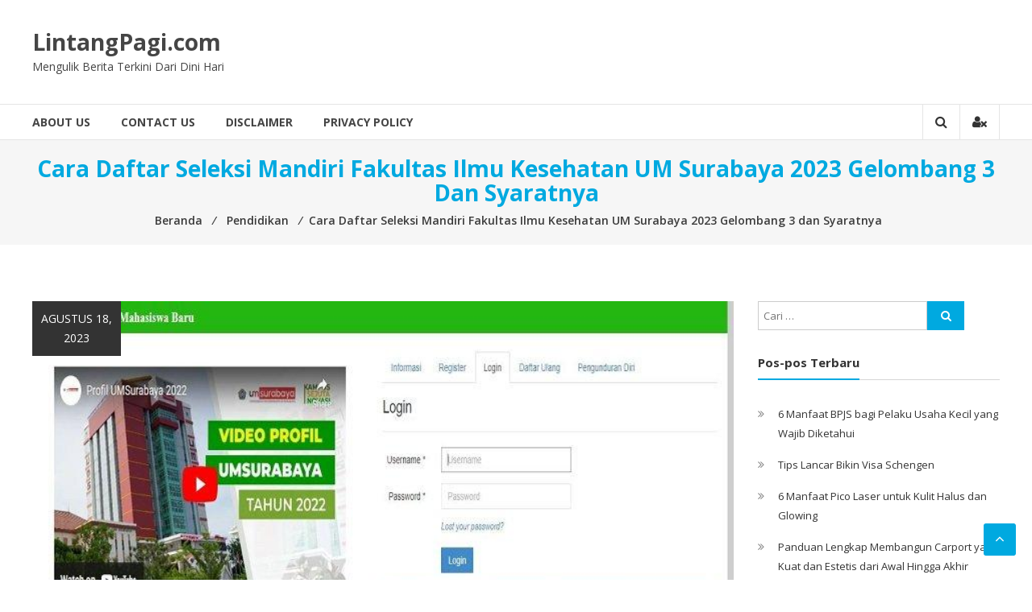

--- FILE ---
content_type: text/html; charset=UTF-8
request_url: https://lintangpagi.com/cara-daftar-seleksi-mandiri-fakultas-ilmu-kesehatan-um-surabaya-2023-gelombang-3-dan-syaratnya/
body_size: 11067
content:
<!DOCTYPE html>
<html dir="ltr" lang="id" prefix="og: https://ogp.me/ns#">
<head>
	<meta charset="UTF-8">
	<meta http-equiv="X-UA-Compatible" content="IE=edge,chrome=1">
	<meta name="viewport" content="width=device-width, initial-scale=1">
	<link rel="profile" href="https://gmpg.org/xfn/11">

	<title>Cara Daftar Seleksi Mandiri Fakultas Ilmu Kesehatan UM Surabaya 2023 Gelombang 3 dan Syaratnya - LintangPagi.com</title>

		<!-- All in One SEO 4.7.3.1 - aioseo.com -->
		<meta name="description" content="Berikut syarat dan cara daftar seleksi mandiri Fakultas Ilmu Kesehatan Universitas Muhammadiyah Surabaya (UM Surabaya) 2023 Gelombang 3. Diketahui, pendaftaran seleksi mandiri Fakultas Ilmu Kesehatan (FIK) UM Surabaya 2023 Gelombang 3 telah dibuka mulai 1 Juli 2023 31 Agustus 2023. Adapun pendaftaran seleksi mandiri Fakultas Ilmu Kesehatan (FIK) UM Surabaya 2023 Gelombang 3 dapat dilakukan" />
		<meta name="robots" content="max-image-preview:large" />
		<link rel="canonical" href="https://lintangpagi.com/cara-daftar-seleksi-mandiri-fakultas-ilmu-kesehatan-um-surabaya-2023-gelombang-3-dan-syaratnya/" />
		<meta name="generator" content="All in One SEO (AIOSEO) 4.7.3.1" />
		<meta property="og:locale" content="id_ID" />
		<meta property="og:site_name" content="LintangPagi.com - Mengulik Berita Terkini Dari Dini Hari" />
		<meta property="og:type" content="article" />
		<meta property="og:title" content="Cara Daftar Seleksi Mandiri Fakultas Ilmu Kesehatan UM Surabaya 2023 Gelombang 3 dan Syaratnya - LintangPagi.com" />
		<meta property="og:description" content="Berikut syarat dan cara daftar seleksi mandiri Fakultas Ilmu Kesehatan Universitas Muhammadiyah Surabaya (UM Surabaya) 2023 Gelombang 3. Diketahui, pendaftaran seleksi mandiri Fakultas Ilmu Kesehatan (FIK) UM Surabaya 2023 Gelombang 3 telah dibuka mulai 1 Juli 2023 31 Agustus 2023. Adapun pendaftaran seleksi mandiri Fakultas Ilmu Kesehatan (FIK) UM Surabaya 2023 Gelombang 3 dapat dilakukan" />
		<meta property="og:url" content="https://lintangpagi.com/cara-daftar-seleksi-mandiri-fakultas-ilmu-kesehatan-um-surabaya-2023-gelombang-3-dan-syaratnya/" />
		<meta property="article:published_time" content="2023-08-18T09:28:43+00:00" />
		<meta property="article:modified_time" content="2023-08-18T09:28:43+00:00" />
		<meta name="twitter:card" content="summary_large_image" />
		<meta name="twitter:title" content="Cara Daftar Seleksi Mandiri Fakultas Ilmu Kesehatan UM Surabaya 2023 Gelombang 3 dan Syaratnya - LintangPagi.com" />
		<meta name="twitter:description" content="Berikut syarat dan cara daftar seleksi mandiri Fakultas Ilmu Kesehatan Universitas Muhammadiyah Surabaya (UM Surabaya) 2023 Gelombang 3. Diketahui, pendaftaran seleksi mandiri Fakultas Ilmu Kesehatan (FIK) UM Surabaya 2023 Gelombang 3 telah dibuka mulai 1 Juli 2023 31 Agustus 2023. Adapun pendaftaran seleksi mandiri Fakultas Ilmu Kesehatan (FIK) UM Surabaya 2023 Gelombang 3 dapat dilakukan" />
		<script type="application/ld+json" class="aioseo-schema">
			{"@context":"https:\/\/schema.org","@graph":[{"@type":"BlogPosting","@id":"https:\/\/lintangpagi.com\/cara-daftar-seleksi-mandiri-fakultas-ilmu-kesehatan-um-surabaya-2023-gelombang-3-dan-syaratnya\/#blogposting","name":"Cara Daftar Seleksi Mandiri Fakultas Ilmu Kesehatan UM Surabaya 2023 Gelombang 3 dan Syaratnya - LintangPagi.com","headline":"Cara Daftar Seleksi Mandiri Fakultas Ilmu Kesehatan UM Surabaya 2023 Gelombang 3 dan Syaratnya","author":{"@id":"https:\/\/lintangpagi.com\/author\/admin\/#author"},"publisher":{"@id":"https:\/\/lintangpagi.com\/#organization"},"image":{"@type":"ImageObject","url":"https:\/\/lintangpagi.com\/wp-content\/uploads\/2024\/01\/cara-daftar-seleksi-mandiri-fakultas-ilmu-kesehatan-um-surabaya-2023-gelombang-3-dan-syaratnya.jpg","width":700,"height":393},"datePublished":"2023-08-18T09:28:43+00:00","dateModified":"2023-08-18T09:28:43+00:00","inLanguage":"id-ID","mainEntityOfPage":{"@id":"https:\/\/lintangpagi.com\/cara-daftar-seleksi-mandiri-fakultas-ilmu-kesehatan-um-surabaya-2023-gelombang-3-dan-syaratnya\/#webpage"},"isPartOf":{"@id":"https:\/\/lintangpagi.com\/cara-daftar-seleksi-mandiri-fakultas-ilmu-kesehatan-um-surabaya-2023-gelombang-3-dan-syaratnya\/#webpage"},"articleSection":"Pendidikan, ilmu kesehatan lingkungan, laboratorium, pendidikan, penerimaan mahasiswa baru, seleksi mandiri, universitas muhammadiyah surabaya (ums)"},{"@type":"BreadcrumbList","@id":"https:\/\/lintangpagi.com\/cara-daftar-seleksi-mandiri-fakultas-ilmu-kesehatan-um-surabaya-2023-gelombang-3-dan-syaratnya\/#breadcrumblist","itemListElement":[{"@type":"ListItem","@id":"https:\/\/lintangpagi.com\/#listItem","position":1,"name":"Beranda","item":"https:\/\/lintangpagi.com\/","nextItem":"https:\/\/lintangpagi.com\/cara-daftar-seleksi-mandiri-fakultas-ilmu-kesehatan-um-surabaya-2023-gelombang-3-dan-syaratnya\/#listItem"},{"@type":"ListItem","@id":"https:\/\/lintangpagi.com\/cara-daftar-seleksi-mandiri-fakultas-ilmu-kesehatan-um-surabaya-2023-gelombang-3-dan-syaratnya\/#listItem","position":2,"name":"Cara Daftar Seleksi Mandiri Fakultas Ilmu Kesehatan UM Surabaya 2023 Gelombang 3 dan Syaratnya","previousItem":"https:\/\/lintangpagi.com\/#listItem"}]},{"@type":"Organization","@id":"https:\/\/lintangpagi.com\/#organization","name":"LintangPagi.com","description":"Mengulik Berita Terkini Dari Dini Hari","url":"https:\/\/lintangpagi.com\/"},{"@type":"Person","@id":"https:\/\/lintangpagi.com\/author\/admin\/#author","url":"https:\/\/lintangpagi.com\/author\/admin\/","name":"admin","image":{"@type":"ImageObject","@id":"https:\/\/lintangpagi.com\/cara-daftar-seleksi-mandiri-fakultas-ilmu-kesehatan-um-surabaya-2023-gelombang-3-dan-syaratnya\/#authorImage","url":"https:\/\/secure.gravatar.com\/avatar\/1dc5edcea059f8c9569cc3e8de96b2797af2782d09d460a656621910f67ff727?s=96&d=mm&r=g","width":96,"height":96,"caption":"admin"}},{"@type":"WebPage","@id":"https:\/\/lintangpagi.com\/cara-daftar-seleksi-mandiri-fakultas-ilmu-kesehatan-um-surabaya-2023-gelombang-3-dan-syaratnya\/#webpage","url":"https:\/\/lintangpagi.com\/cara-daftar-seleksi-mandiri-fakultas-ilmu-kesehatan-um-surabaya-2023-gelombang-3-dan-syaratnya\/","name":"Cara Daftar Seleksi Mandiri Fakultas Ilmu Kesehatan UM Surabaya 2023 Gelombang 3 dan Syaratnya - LintangPagi.com","description":"Berikut syarat dan cara daftar seleksi mandiri Fakultas Ilmu Kesehatan Universitas Muhammadiyah Surabaya (UM Surabaya) 2023 Gelombang 3. Diketahui, pendaftaran seleksi mandiri Fakultas Ilmu Kesehatan (FIK) UM Surabaya 2023 Gelombang 3 telah dibuka mulai 1 Juli 2023 31 Agustus 2023. Adapun pendaftaran seleksi mandiri Fakultas Ilmu Kesehatan (FIK) UM Surabaya 2023 Gelombang 3 dapat dilakukan","inLanguage":"id-ID","isPartOf":{"@id":"https:\/\/lintangpagi.com\/#website"},"breadcrumb":{"@id":"https:\/\/lintangpagi.com\/cara-daftar-seleksi-mandiri-fakultas-ilmu-kesehatan-um-surabaya-2023-gelombang-3-dan-syaratnya\/#breadcrumblist"},"author":{"@id":"https:\/\/lintangpagi.com\/author\/admin\/#author"},"creator":{"@id":"https:\/\/lintangpagi.com\/author\/admin\/#author"},"image":{"@type":"ImageObject","url":"https:\/\/lintangpagi.com\/wp-content\/uploads\/2024\/01\/cara-daftar-seleksi-mandiri-fakultas-ilmu-kesehatan-um-surabaya-2023-gelombang-3-dan-syaratnya.jpg","@id":"https:\/\/lintangpagi.com\/cara-daftar-seleksi-mandiri-fakultas-ilmu-kesehatan-um-surabaya-2023-gelombang-3-dan-syaratnya\/#mainImage","width":700,"height":393},"primaryImageOfPage":{"@id":"https:\/\/lintangpagi.com\/cara-daftar-seleksi-mandiri-fakultas-ilmu-kesehatan-um-surabaya-2023-gelombang-3-dan-syaratnya\/#mainImage"},"datePublished":"2023-08-18T09:28:43+00:00","dateModified":"2023-08-18T09:28:43+00:00"},{"@type":"WebSite","@id":"https:\/\/lintangpagi.com\/#website","url":"https:\/\/lintangpagi.com\/","name":"LintangPagi.com","description":"Mengulik Berita Terkini Dari Dini Hari","inLanguage":"id-ID","publisher":{"@id":"https:\/\/lintangpagi.com\/#organization"}}]}
		</script>
		<!-- All in One SEO -->

<link rel='dns-prefetch' href='//fonts.googleapis.com' />
<link rel="alternate" type="application/rss+xml" title="LintangPagi.com &raquo; Feed" href="https://lintangpagi.com/feed/" />
<link rel="alternate" type="application/rss+xml" title="LintangPagi.com &raquo; Umpan Komentar" href="https://lintangpagi.com/comments/feed/" />
<link rel="alternate" type="application/rss+xml" title="LintangPagi.com &raquo; Cara Daftar Seleksi Mandiri Fakultas Ilmu Kesehatan UM Surabaya 2023 Gelombang 3 dan Syaratnya Umpan Komentar" href="https://lintangpagi.com/cara-daftar-seleksi-mandiri-fakultas-ilmu-kesehatan-um-surabaya-2023-gelombang-3-dan-syaratnya/feed/" />
<link rel="alternate" title="oEmbed (JSON)" type="application/json+oembed" href="https://lintangpagi.com/wp-json/oembed/1.0/embed?url=https%3A%2F%2Flintangpagi.com%2Fcara-daftar-seleksi-mandiri-fakultas-ilmu-kesehatan-um-surabaya-2023-gelombang-3-dan-syaratnya%2F" />
<link rel="alternate" title="oEmbed (XML)" type="text/xml+oembed" href="https://lintangpagi.com/wp-json/oembed/1.0/embed?url=https%3A%2F%2Flintangpagi.com%2Fcara-daftar-seleksi-mandiri-fakultas-ilmu-kesehatan-um-surabaya-2023-gelombang-3-dan-syaratnya%2F&#038;format=xml" />
<style id='wp-img-auto-sizes-contain-inline-css' type='text/css'>
img:is([sizes=auto i],[sizes^="auto," i]){contain-intrinsic-size:3000px 1500px}
/*# sourceURL=wp-img-auto-sizes-contain-inline-css */
</style>
<style id='wp-emoji-styles-inline-css' type='text/css'>

	img.wp-smiley, img.emoji {
		display: inline !important;
		border: none !important;
		box-shadow: none !important;
		height: 1em !important;
		width: 1em !important;
		margin: 0 0.07em !important;
		vertical-align: -0.1em !important;
		background: none !important;
		padding: 0 !important;
	}
/*# sourceURL=wp-emoji-styles-inline-css */
</style>
<style id='wp-block-library-inline-css' type='text/css'>
:root{--wp-block-synced-color:#7a00df;--wp-block-synced-color--rgb:122,0,223;--wp-bound-block-color:var(--wp-block-synced-color);--wp-editor-canvas-background:#ddd;--wp-admin-theme-color:#007cba;--wp-admin-theme-color--rgb:0,124,186;--wp-admin-theme-color-darker-10:#006ba1;--wp-admin-theme-color-darker-10--rgb:0,107,160.5;--wp-admin-theme-color-darker-20:#005a87;--wp-admin-theme-color-darker-20--rgb:0,90,135;--wp-admin-border-width-focus:2px}@media (min-resolution:192dpi){:root{--wp-admin-border-width-focus:1.5px}}.wp-element-button{cursor:pointer}:root .has-very-light-gray-background-color{background-color:#eee}:root .has-very-dark-gray-background-color{background-color:#313131}:root .has-very-light-gray-color{color:#eee}:root .has-very-dark-gray-color{color:#313131}:root .has-vivid-green-cyan-to-vivid-cyan-blue-gradient-background{background:linear-gradient(135deg,#00d084,#0693e3)}:root .has-purple-crush-gradient-background{background:linear-gradient(135deg,#34e2e4,#4721fb 50%,#ab1dfe)}:root .has-hazy-dawn-gradient-background{background:linear-gradient(135deg,#faaca8,#dad0ec)}:root .has-subdued-olive-gradient-background{background:linear-gradient(135deg,#fafae1,#67a671)}:root .has-atomic-cream-gradient-background{background:linear-gradient(135deg,#fdd79a,#004a59)}:root .has-nightshade-gradient-background{background:linear-gradient(135deg,#330968,#31cdcf)}:root .has-midnight-gradient-background{background:linear-gradient(135deg,#020381,#2874fc)}:root{--wp--preset--font-size--normal:16px;--wp--preset--font-size--huge:42px}.has-regular-font-size{font-size:1em}.has-larger-font-size{font-size:2.625em}.has-normal-font-size{font-size:var(--wp--preset--font-size--normal)}.has-huge-font-size{font-size:var(--wp--preset--font-size--huge)}.has-text-align-center{text-align:center}.has-text-align-left{text-align:left}.has-text-align-right{text-align:right}.has-fit-text{white-space:nowrap!important}#end-resizable-editor-section{display:none}.aligncenter{clear:both}.items-justified-left{justify-content:flex-start}.items-justified-center{justify-content:center}.items-justified-right{justify-content:flex-end}.items-justified-space-between{justify-content:space-between}.screen-reader-text{border:0;clip-path:inset(50%);height:1px;margin:-1px;overflow:hidden;padding:0;position:absolute;width:1px;word-wrap:normal!important}.screen-reader-text:focus{background-color:#ddd;clip-path:none;color:#444;display:block;font-size:1em;height:auto;left:5px;line-height:normal;padding:15px 23px 14px;text-decoration:none;top:5px;width:auto;z-index:100000}html :where(.has-border-color){border-style:solid}html :where([style*=border-top-color]){border-top-style:solid}html :where([style*=border-right-color]){border-right-style:solid}html :where([style*=border-bottom-color]){border-bottom-style:solid}html :where([style*=border-left-color]){border-left-style:solid}html :where([style*=border-width]){border-style:solid}html :where([style*=border-top-width]){border-top-style:solid}html :where([style*=border-right-width]){border-right-style:solid}html :where([style*=border-bottom-width]){border-bottom-style:solid}html :where([style*=border-left-width]){border-left-style:solid}html :where(img[class*=wp-image-]){height:auto;max-width:100%}:where(figure){margin:0 0 1em}html :where(.is-position-sticky){--wp-admin--admin-bar--position-offset:var(--wp-admin--admin-bar--height,0px)}@media screen and (max-width:600px){html :where(.is-position-sticky){--wp-admin--admin-bar--position-offset:0px}}

/*# sourceURL=wp-block-library-inline-css */
</style><style id='global-styles-inline-css' type='text/css'>
:root{--wp--preset--aspect-ratio--square: 1;--wp--preset--aspect-ratio--4-3: 4/3;--wp--preset--aspect-ratio--3-4: 3/4;--wp--preset--aspect-ratio--3-2: 3/2;--wp--preset--aspect-ratio--2-3: 2/3;--wp--preset--aspect-ratio--16-9: 16/9;--wp--preset--aspect-ratio--9-16: 9/16;--wp--preset--color--black: #000000;--wp--preset--color--cyan-bluish-gray: #abb8c3;--wp--preset--color--white: #ffffff;--wp--preset--color--pale-pink: #f78da7;--wp--preset--color--vivid-red: #cf2e2e;--wp--preset--color--luminous-vivid-orange: #ff6900;--wp--preset--color--luminous-vivid-amber: #fcb900;--wp--preset--color--light-green-cyan: #7bdcb5;--wp--preset--color--vivid-green-cyan: #00d084;--wp--preset--color--pale-cyan-blue: #8ed1fc;--wp--preset--color--vivid-cyan-blue: #0693e3;--wp--preset--color--vivid-purple: #9b51e0;--wp--preset--gradient--vivid-cyan-blue-to-vivid-purple: linear-gradient(135deg,rgb(6,147,227) 0%,rgb(155,81,224) 100%);--wp--preset--gradient--light-green-cyan-to-vivid-green-cyan: linear-gradient(135deg,rgb(122,220,180) 0%,rgb(0,208,130) 100%);--wp--preset--gradient--luminous-vivid-amber-to-luminous-vivid-orange: linear-gradient(135deg,rgb(252,185,0) 0%,rgb(255,105,0) 100%);--wp--preset--gradient--luminous-vivid-orange-to-vivid-red: linear-gradient(135deg,rgb(255,105,0) 0%,rgb(207,46,46) 100%);--wp--preset--gradient--very-light-gray-to-cyan-bluish-gray: linear-gradient(135deg,rgb(238,238,238) 0%,rgb(169,184,195) 100%);--wp--preset--gradient--cool-to-warm-spectrum: linear-gradient(135deg,rgb(74,234,220) 0%,rgb(151,120,209) 20%,rgb(207,42,186) 40%,rgb(238,44,130) 60%,rgb(251,105,98) 80%,rgb(254,248,76) 100%);--wp--preset--gradient--blush-light-purple: linear-gradient(135deg,rgb(255,206,236) 0%,rgb(152,150,240) 100%);--wp--preset--gradient--blush-bordeaux: linear-gradient(135deg,rgb(254,205,165) 0%,rgb(254,45,45) 50%,rgb(107,0,62) 100%);--wp--preset--gradient--luminous-dusk: linear-gradient(135deg,rgb(255,203,112) 0%,rgb(199,81,192) 50%,rgb(65,88,208) 100%);--wp--preset--gradient--pale-ocean: linear-gradient(135deg,rgb(255,245,203) 0%,rgb(182,227,212) 50%,rgb(51,167,181) 100%);--wp--preset--gradient--electric-grass: linear-gradient(135deg,rgb(202,248,128) 0%,rgb(113,206,126) 100%);--wp--preset--gradient--midnight: linear-gradient(135deg,rgb(2,3,129) 0%,rgb(40,116,252) 100%);--wp--preset--font-size--small: 13px;--wp--preset--font-size--medium: 20px;--wp--preset--font-size--large: 36px;--wp--preset--font-size--x-large: 42px;--wp--preset--spacing--20: 0.44rem;--wp--preset--spacing--30: 0.67rem;--wp--preset--spacing--40: 1rem;--wp--preset--spacing--50: 1.5rem;--wp--preset--spacing--60: 2.25rem;--wp--preset--spacing--70: 3.38rem;--wp--preset--spacing--80: 5.06rem;--wp--preset--shadow--natural: 6px 6px 9px rgba(0, 0, 0, 0.2);--wp--preset--shadow--deep: 12px 12px 50px rgba(0, 0, 0, 0.4);--wp--preset--shadow--sharp: 6px 6px 0px rgba(0, 0, 0, 0.2);--wp--preset--shadow--outlined: 6px 6px 0px -3px rgb(255, 255, 255), 6px 6px rgb(0, 0, 0);--wp--preset--shadow--crisp: 6px 6px 0px rgb(0, 0, 0);}:where(.is-layout-flex){gap: 0.5em;}:where(.is-layout-grid){gap: 0.5em;}body .is-layout-flex{display: flex;}.is-layout-flex{flex-wrap: wrap;align-items: center;}.is-layout-flex > :is(*, div){margin: 0;}body .is-layout-grid{display: grid;}.is-layout-grid > :is(*, div){margin: 0;}:where(.wp-block-columns.is-layout-flex){gap: 2em;}:where(.wp-block-columns.is-layout-grid){gap: 2em;}:where(.wp-block-post-template.is-layout-flex){gap: 1.25em;}:where(.wp-block-post-template.is-layout-grid){gap: 1.25em;}.has-black-color{color: var(--wp--preset--color--black) !important;}.has-cyan-bluish-gray-color{color: var(--wp--preset--color--cyan-bluish-gray) !important;}.has-white-color{color: var(--wp--preset--color--white) !important;}.has-pale-pink-color{color: var(--wp--preset--color--pale-pink) !important;}.has-vivid-red-color{color: var(--wp--preset--color--vivid-red) !important;}.has-luminous-vivid-orange-color{color: var(--wp--preset--color--luminous-vivid-orange) !important;}.has-luminous-vivid-amber-color{color: var(--wp--preset--color--luminous-vivid-amber) !important;}.has-light-green-cyan-color{color: var(--wp--preset--color--light-green-cyan) !important;}.has-vivid-green-cyan-color{color: var(--wp--preset--color--vivid-green-cyan) !important;}.has-pale-cyan-blue-color{color: var(--wp--preset--color--pale-cyan-blue) !important;}.has-vivid-cyan-blue-color{color: var(--wp--preset--color--vivid-cyan-blue) !important;}.has-vivid-purple-color{color: var(--wp--preset--color--vivid-purple) !important;}.has-black-background-color{background-color: var(--wp--preset--color--black) !important;}.has-cyan-bluish-gray-background-color{background-color: var(--wp--preset--color--cyan-bluish-gray) !important;}.has-white-background-color{background-color: var(--wp--preset--color--white) !important;}.has-pale-pink-background-color{background-color: var(--wp--preset--color--pale-pink) !important;}.has-vivid-red-background-color{background-color: var(--wp--preset--color--vivid-red) !important;}.has-luminous-vivid-orange-background-color{background-color: var(--wp--preset--color--luminous-vivid-orange) !important;}.has-luminous-vivid-amber-background-color{background-color: var(--wp--preset--color--luminous-vivid-amber) !important;}.has-light-green-cyan-background-color{background-color: var(--wp--preset--color--light-green-cyan) !important;}.has-vivid-green-cyan-background-color{background-color: var(--wp--preset--color--vivid-green-cyan) !important;}.has-pale-cyan-blue-background-color{background-color: var(--wp--preset--color--pale-cyan-blue) !important;}.has-vivid-cyan-blue-background-color{background-color: var(--wp--preset--color--vivid-cyan-blue) !important;}.has-vivid-purple-background-color{background-color: var(--wp--preset--color--vivid-purple) !important;}.has-black-border-color{border-color: var(--wp--preset--color--black) !important;}.has-cyan-bluish-gray-border-color{border-color: var(--wp--preset--color--cyan-bluish-gray) !important;}.has-white-border-color{border-color: var(--wp--preset--color--white) !important;}.has-pale-pink-border-color{border-color: var(--wp--preset--color--pale-pink) !important;}.has-vivid-red-border-color{border-color: var(--wp--preset--color--vivid-red) !important;}.has-luminous-vivid-orange-border-color{border-color: var(--wp--preset--color--luminous-vivid-orange) !important;}.has-luminous-vivid-amber-border-color{border-color: var(--wp--preset--color--luminous-vivid-amber) !important;}.has-light-green-cyan-border-color{border-color: var(--wp--preset--color--light-green-cyan) !important;}.has-vivid-green-cyan-border-color{border-color: var(--wp--preset--color--vivid-green-cyan) !important;}.has-pale-cyan-blue-border-color{border-color: var(--wp--preset--color--pale-cyan-blue) !important;}.has-vivid-cyan-blue-border-color{border-color: var(--wp--preset--color--vivid-cyan-blue) !important;}.has-vivid-purple-border-color{border-color: var(--wp--preset--color--vivid-purple) !important;}.has-vivid-cyan-blue-to-vivid-purple-gradient-background{background: var(--wp--preset--gradient--vivid-cyan-blue-to-vivid-purple) !important;}.has-light-green-cyan-to-vivid-green-cyan-gradient-background{background: var(--wp--preset--gradient--light-green-cyan-to-vivid-green-cyan) !important;}.has-luminous-vivid-amber-to-luminous-vivid-orange-gradient-background{background: var(--wp--preset--gradient--luminous-vivid-amber-to-luminous-vivid-orange) !important;}.has-luminous-vivid-orange-to-vivid-red-gradient-background{background: var(--wp--preset--gradient--luminous-vivid-orange-to-vivid-red) !important;}.has-very-light-gray-to-cyan-bluish-gray-gradient-background{background: var(--wp--preset--gradient--very-light-gray-to-cyan-bluish-gray) !important;}.has-cool-to-warm-spectrum-gradient-background{background: var(--wp--preset--gradient--cool-to-warm-spectrum) !important;}.has-blush-light-purple-gradient-background{background: var(--wp--preset--gradient--blush-light-purple) !important;}.has-blush-bordeaux-gradient-background{background: var(--wp--preset--gradient--blush-bordeaux) !important;}.has-luminous-dusk-gradient-background{background: var(--wp--preset--gradient--luminous-dusk) !important;}.has-pale-ocean-gradient-background{background: var(--wp--preset--gradient--pale-ocean) !important;}.has-electric-grass-gradient-background{background: var(--wp--preset--gradient--electric-grass) !important;}.has-midnight-gradient-background{background: var(--wp--preset--gradient--midnight) !important;}.has-small-font-size{font-size: var(--wp--preset--font-size--small) !important;}.has-medium-font-size{font-size: var(--wp--preset--font-size--medium) !important;}.has-large-font-size{font-size: var(--wp--preset--font-size--large) !important;}.has-x-large-font-size{font-size: var(--wp--preset--font-size--x-large) !important;}
/*# sourceURL=global-styles-inline-css */
</style>

<style id='classic-theme-styles-inline-css' type='text/css'>
/*! This file is auto-generated */
.wp-block-button__link{color:#fff;background-color:#32373c;border-radius:9999px;box-shadow:none;text-decoration:none;padding:calc(.667em + 2px) calc(1.333em + 2px);font-size:1.125em}.wp-block-file__button{background:#32373c;color:#fff;text-decoration:none}
/*# sourceURL=/wp-includes/css/classic-themes.min.css */
</style>
<link rel='stylesheet' id='font-awesome-css' href='https://lintangpagi.com/wp-content/themes/estore/font-awesome/css/font-awesome.min.css?ver=4.7.0' type='text/css' media='all' />
<link rel='stylesheet' id='estore-googlefonts-css' href='//fonts.googleapis.com/css?family=Open+Sans%3A400%2C600%2C700%2C300&#038;display=swap&#038;ver=6.9' type='text/css' media='all' />
<link rel='stylesheet' id='estore-style-css' href='https://lintangpagi.com/wp-content/themes/estore/style.css?ver=6.9' type='text/css' media='all' />
<link rel='stylesheet' id='estore-reponsive-css' href='https://lintangpagi.com/wp-content/themes/estore/css/responsive.css?ver=1.0.0' type='text/css' media='all' />
<script type="text/javascript" src="https://lintangpagi.com/wp-includes/js/jquery/jquery.min.js?ver=3.7.1" id="jquery-core-js"></script>
<script type="text/javascript" src="https://lintangpagi.com/wp-includes/js/jquery/jquery-migrate.min.js?ver=3.4.1" id="jquery-migrate-js"></script>
<link rel="https://api.w.org/" href="https://lintangpagi.com/wp-json/" /><link rel="alternate" title="JSON" type="application/json" href="https://lintangpagi.com/wp-json/wp/v2/posts/153" /><link rel="EditURI" type="application/rsd+xml" title="RSD" href="https://lintangpagi.com/xmlrpc.php?rsd" />
<meta name="generator" content="WordPress 6.9" />
<link rel='shortlink' href='https://lintangpagi.com/?p=153' />
<link rel="pingback" href="https://lintangpagi.com/xmlrpc.php"></head>

<body class="wp-singular post-template-default single single-post postid-153 single-format-standard wp-embed-responsive wp-theme-estore">


<div id="page" class="hfeed site">
	<a class="skip-link screen-reader-text" href="#content">Lompat ke konten</a>

	
	
	<header id="masthead" class="site-header" role="banner">
		
		<div class="middle-header-wrapper clearfix">
			<div class="tg-container">
				<div class="logo-wrapper clearfix">
					
					<div class="site-title-wrapper with-logo-text">
													<h3 id="site-title">
								<a href="https://lintangpagi.com/"
								   title="LintangPagi.com"
								   rel="home">LintangPagi.com</a>
							</h3>
													<p id="site-description">Mengulik Berita Terkini Dari Dini Hari</p>
											</div>
				</div><!-- logo-end-->

				<div class="wishlist-cart-wrapper clearfix">
									</div>

				
			</div>
		</div> <!-- middle-header-wrapper end -->

		<div class="bottom-header-wrapper clearfix">
			<div class="tg-container">

				
				<div class="search-user-wrapper clearfix">
						<div class="search-wrapper search-user-block">
		<div class="search-icon">
			<i class="fa fa-search"> </i>
		</div>
		<div class="header-search-box">
			<form role="search" method="get" class="searchform" action="https://lintangpagi.com/">
	<input type="search" class="search-field" placeholder="Cari &hellip;" value="" name="s">
	<button type="submit" class="searchsubmit" name="submit" value="Cari"><i class="fa fa-search"></i></button>
</form>
		</div>
	</div>
						<div class="user-wrapper search-user-block">
													<a href="https://lintangpagi.com/cara-daftar-seleksi-mandiri-fakultas-ilmu-kesehatan-um-surabaya-2023-gelombang-3-dan-syaratnya/"
							   title="" class="user-icon"><i
										class="fa fa-user-times"></i></a>
											</div>
				</div> <!-- search-user-wrapper -->
				<nav id="site-navigation" class="main-navigation" role="navigation">
					<div class="toggle-wrap"><span class="toggle"><i class="fa fa-reorder"> </i></span></div>
					<div id="primary-menu" class="menu"><ul>
<li class="page_item page-item-9"><a href="https://lintangpagi.com/about-us/">About Us</a></li>
<li class="page_item page-item-10"><a href="https://lintangpagi.com/contact-us/">Contact Us</a></li>
<li class="page_item page-item-11"><a href="https://lintangpagi.com/disclaimer/">Disclaimer</a></li>
<li class="page_item page-item-12"><a href="https://lintangpagi.com/privacy-policy-2/">Privacy Policy</a></li>
</ul></div>
				</nav><!-- #site-navigation -->

			</div>
		</div> <!-- bottom-header.wrapper end -->
	</header>

	
			<div id="content" class="site-content"><!-- #content.site-content -->
		<div class="page-header clearfix">
			<div class="tg-container">
				<h1 class="entry-title">Cara Daftar Seleksi Mandiri Fakultas Ilmu Kesehatan UM Surabaya 2023 Gelombang 3 dan Syaratnya</h1>				<h3 class="entry-sub-title"><div class="breadcrumbs" itemscope itemtype="http://schema.org/BreadcrumbList"><span itemprop="itemListElement" itemscope itemtype="http://schema.org/ListItem"><a class="breadcrumbs-link" href="https://lintangpagi.com/" itemprop="item"><span itemprop="name">Beranda</span></a><meta itemprop="position" content="1" /></span>&nbsp;&frasl;&nbsp;<span itemprop="itemListElement" itemscope itemtype="http://schema.org/ListItem"><a class="breadcrumbs-link" href="https://lintangpagi.com/category/pendidikan/" itemprop="item"><span itemprop="name">Pendidikan</span></a><meta itemprop="position" content="2" /></span>&nbsp;&frasl;&nbsp;<span class="current">Cara Daftar Seleksi Mandiri Fakultas Ilmu Kesehatan UM Surabaya 2023 Gelombang 3 dan Syaratnya</span></div><!-- .breadcrumbs --></h3>
			</div>
		</div>
		<main id="main" class="clearfix right_sidebar">
			<div class="tg-container">
				<div id="primary">
					
						<article id="post-153" class="post-153 post type-post status-publish format-standard has-post-thumbnail hentry category-pendidikan tag-ilmu-kesehatan-lingkungan tag-laboratorium tag-pendidikan tag-penerimaan-mahasiswa-baru tag-seleksi-mandiri tag-universitas-muhammadiyah-surabaya-ums">
	
	<div class="entry-thumbnail">
					<span class="posted-on">Agustus 18, 2023</span>
		<img width="700" height="393" src="https://lintangpagi.com/wp-content/uploads/2024/01/cara-daftar-seleksi-mandiri-fakultas-ilmu-kesehatan-um-surabaya-2023-gelombang-3-dan-syaratnya.jpg" class="attachment-estore-slider size-estore-slider wp-post-image" alt="Cara Daftar Seleksi Mandiri Fakultas Ilmu Kesehatan UM Surabaya 2023 Gelombang 3 dan Syaratnya" title="Cara Daftar Seleksi Mandiri Fakultas Ilmu Kesehatan UM Surabaya 2023 Gelombang 3 dan Syaratnya" decoding="async" fetchpriority="high" srcset="https://lintangpagi.com/wp-content/uploads/2024/01/cara-daftar-seleksi-mandiri-fakultas-ilmu-kesehatan-um-surabaya-2023-gelombang-3-dan-syaratnya.jpg 700w, https://lintangpagi.com/wp-content/uploads/2024/01/cara-daftar-seleksi-mandiri-fakultas-ilmu-kesehatan-um-surabaya-2023-gelombang-3-dan-syaratnya-300x168.jpg 300w" sizes="(max-width: 700px) 100vw, 700px" />	</div>

	<h2 class="entry-title">Cara Daftar Seleksi Mandiri Fakultas Ilmu Kesehatan UM Surabaya 2023 Gelombang 3 dan Syaratnya</h2>
	<div class="entry-content-text-wrapper clearfix">
		<div class="entry-content-wrapper">
						<div class="entry-meta">
									<span class="byline author vcard"><i class="fa fa-user"></i><a
							href="https://lintangpagi.com/author/admin/"
							title="admin">admin</a></span>
										<span class="comments-link">
						<i class="fa fa-comments-o"></i>
						<a href="https://lintangpagi.com/cara-daftar-seleksi-mandiri-fakultas-ilmu-kesehatan-um-surabaya-2023-gelombang-3-dan-syaratnya/#respond">0 Komentar</a>					</span>
										<span class="cat-links"><i class="fa fa-folder-open"></i><a href="https://lintangpagi.com/category/pendidikan/" rel="category tag">Pendidikan</a></span>
					<span class="tag-links"><a href="https://lintangpagi.com/tag/ilmu-kesehatan-lingkungan/" rel="tag">ilmu kesehatan lingkungan</a>, <a href="https://lintangpagi.com/tag/laboratorium/" rel="tag">laboratorium</a>, <a href="https://lintangpagi.com/tag/pendidikan/" rel="tag">pendidikan</a>, <a href="https://lintangpagi.com/tag/penerimaan-mahasiswa-baru/" rel="tag">penerimaan mahasiswa baru</a>, <a href="https://lintangpagi.com/tag/seleksi-mandiri/" rel="tag">seleksi mandiri</a>, <a href="https://lintangpagi.com/tag/universitas-muhammadiyah-surabaya-ums/" rel="tag">universitas muhammadiyah surabaya (ums)</a></span>			</div>
						<div class="entry-content">
				<p>Berikut syarat dan cara daftar seleksi mandiri Fakultas Ilmu Kesehatan Universitas Muhammadiyah Surabaya (UM Surabaya) 2023 Gelombang 3. Diketahui, pendaftaran seleksi mandiri Fakultas Ilmu Kesehatan (FIK) UM Surabaya 2023 Gelombang 3 telah dibuka mulai 1 Juli 2023 31 Agustus 2023. Adapun pendaftaran seleksi mandiri Fakultas Ilmu Kesehatan (FIK) UM Surabaya 2023 Gelombang 3 dapat dilakukan melalui laman www.um surabaya.ac.id.</p>
<p>Nantinya, bagi peserta yang mendaftar harus membayar biaya formulir sebesar Rp 350.000. Akses laman www.um surabaya.ac.id Registrasi akun terlebih dahulu</p>
<p>Hari Bhakti Imigrasi, Jajaran UPT Kemenkumham Sulbar Tabur Bunga di TMP Pattidi Mamuju Beri Pengarahan dan Penguatan Pegawai di Bapas Polewali, Begini Pesan Kadivpas Kemenkumham Sulbar Puluhan Warga Demo ke Pendopo, Desak KPK Usut Tuntas Kasus Korupsi di Sidoarjo</p>
<p>Ingat Norman Kamaru Polisi Viral Joget &#039;Chaiyya Chaiyya&#039;? Dipecat dari Kepolisian, Pekerjaannya Kini Calon Pemenang Pilpres 2024 Mulai Terlihat Jelang Pencoblosan, 6 Hasil Survei Elektabilitas Terbaru Halaman 4 Tandatangani Komitmen Bersama dan Perjanjian Kinerja P2HAM, Begini Pesan Kakanwil Kemenkumham Sulbar</p>
<p>Pimpin Apel Pagi, Begini Pesan Kadivpas Kanwil KemenkumhamSulsel Survei Elektabilitas Capres Terbaru, Pilpres 2024 1 Putaran, Prabowo Mengaku Sudah Tak Sabar Kerja Halaman 4 Pembayaran formulir sebesar Rp 350.000</p>
<p>Pengisian biodata Pemberkasan persyaratan sesuai pilihan fakultas Dikutip dari laman pmb.um surabaya.ac.id, berikut syarat seleksi mandiri Fakultas Ilmu Kesehatan UM Surabaya 2023:</p>
<p>Mengunggah berkas ijazah yang telah dilegalisir/SKL jika ijazah belum keluar Mengunggah berkas KTP/KK Mengunggah pas foto ukuran 3&#215;4 berwarna (warna bebas)</p>
<p>Tidak buta warna, tuna fisik dan gangguan pendengaran Tinggi badan perempuan minimal 150 cm dan laki laki 155 cm (khusus pendafta S1 Kebidanan dan D3/S1 Keperawatan). S1 Keperawatan</p>
<p>S1 Kebidanan S1 Fisioterapi D3 Keperawatan</p>
<p>D3 Teknologi Laboratorium Medis (Analis Kesehatan) D4 Teknologi Laboratorium Medis (Analis Kesehatan) Artikel ini merupakan bagian dari</p>
<p>KG Media. Ruang aktualisasi diri perempuan untuk mencapai mimpinya.</p>
									<div class="tags">
						Di-tag pada:<a href="https://lintangpagi.com/tag/ilmu-kesehatan-lingkungan/" rel="tag">ilmu kesehatan lingkungan</a>,&nbsp;<a href="https://lintangpagi.com/tag/laboratorium/" rel="tag">laboratorium</a>,&nbsp;<a href="https://lintangpagi.com/tag/pendidikan/" rel="tag">pendidikan</a>,&nbsp;<a href="https://lintangpagi.com/tag/penerimaan-mahasiswa-baru/" rel="tag">penerimaan mahasiswa baru</a>,&nbsp;<a href="https://lintangpagi.com/tag/seleksi-mandiri/" rel="tag">seleksi mandiri</a>,&nbsp;<a href="https://lintangpagi.com/tag/universitas-muhammadiyah-surabaya-ums/" rel="tag">universitas muhammadiyah surabaya (ums)</a>					</div>
												</div><!-- .entry-content -->
		</div>
	</div>

	</article><!-- #post-## -->

						
	<nav class="navigation post-navigation" aria-label="Pos">
		<h2 class="screen-reader-text">Navigasi pos</h2>
		<div class="nav-links"><div class="nav-previous"><a href="https://lintangpagi.com/ramalan-zodiak-karier-hari-ini-rabu-16-agustus-2023-aries-hadapi-kesulitan-taurus-ada-kemajuan/" rel="prev">Ramalan Zodiak Karier Hari Ini Rabu, 16 Agustus 2023: Aries Hadapi Kesulitan, Taurus Ada Kemajuan</a></div><div class="nav-next"><a href="https://lintangpagi.com/hujan-buatan-dihentikan-ada-metode-lain-kurangi-polusi-udara-jakarta-tapi-berisiko-kru-hipoksia/" rel="next">Hujan Buatan Dihentikan, Ada Metode Lain Kurangi Polusi Udara Jakarta, Tapi Berisiko Kru Hipoksia</a></div></div>
	</nav>
						
						
						
<div id="comments" class="comments-area">

   
   
   
   	<div id="respond" class="comment-respond">
		<h3 id="reply-title" class="comment-reply-title">Tinggalkan Balasan <small><a rel="nofollow" id="cancel-comment-reply-link" href="/cara-daftar-seleksi-mandiri-fakultas-ilmu-kesehatan-um-surabaya-2023-gelombang-3-dan-syaratnya/#respond" style="display:none;">Batalkan balasan</a></small></h3><form action="https://lintangpagi.com/wp-comments-post.php" method="post" id="commentform" class="comment-form"><p class="comment-notes"><span id="email-notes">Alamat email Anda tidak akan dipublikasikan.</span> <span class="required-field-message">Ruas yang wajib ditandai <span class="required">*</span></span></p><p class="comment-form-comment"><label for="comment">Komentar <span class="required">*</span></label> <textarea id="comment" name="comment" cols="45" rows="8" maxlength="65525" required></textarea></p><p class="comment-form-author"><label for="author">Nama <span class="required">*</span></label> <input id="author" name="author" type="text" value="" size="30" maxlength="245" autocomplete="name" required /></p>
<p class="comment-form-email"><label for="email">Email <span class="required">*</span></label> <input id="email" name="email" type="email" value="" size="30" maxlength="100" aria-describedby="email-notes" autocomplete="email" required /></p>
<p class="comment-form-url"><label for="url">Situs Web</label> <input id="url" name="url" type="url" value="" size="30" maxlength="200" autocomplete="url" /></p>
<p class="comment-form-cookies-consent"><input id="wp-comment-cookies-consent" name="wp-comment-cookies-consent" type="checkbox" value="yes" /> <label for="wp-comment-cookies-consent">Simpan nama, email, dan situs web saya pada peramban ini untuk komentar saya berikutnya.</label></p>
<p class="form-submit"><input name="submit" type="submit" id="submit" class="submit" value="Kirim Komentar" /> <input type='hidden' name='comment_post_ID' value='153' id='comment_post_ID' />
<input type='hidden' name='comment_parent' id='comment_parent' value='0' />
</p></form>	</div><!-- #respond -->
	
</div><!-- #comments -->
		<ul class="default-wp-page clearfix">
			<li class="previous"><a href="https://lintangpagi.com/ramalan-zodiak-karier-hari-ini-rabu-16-agustus-2023-aries-hadapi-kesulitan-taurus-ada-kemajuan/" rel="prev"><span class="meta-nav">&larr;</span> Ramalan Zodiak Karier Hari Ini Rabu, 16 Agustus 2023: Aries Hadapi Kesulitan, Taurus Ada Kemajuan</a></li>
			<li class="next"><a href="https://lintangpagi.com/hujan-buatan-dihentikan-ada-metode-lain-kurangi-polusi-udara-jakarta-tapi-berisiko-kru-hipoksia/" rel="next">Hujan Buatan Dihentikan, Ada Metode Lain Kurangi Polusi Udara Jakarta, Tapi Berisiko Kru Hipoksia <span class="meta-nav">&rarr;</span></a></li>
		</ul>
					</div> <!-- Primary end -->
				
<aside id="secondary" class="widget-area" role="complementary">
	
	<section id="search-2" class="widget widget_search"><form role="search" method="get" class="searchform" action="https://lintangpagi.com/">
	<input type="search" class="search-field" placeholder="Cari &hellip;" value="" name="s">
	<button type="submit" class="searchsubmit" name="submit" value="Cari"><i class="fa fa-search"></i></button>
</form>
</section>
		<section id="recent-posts-2" class="widget widget_recent_entries">
		<h3 class="widget-title"><span>Pos-pos Terbaru</span></h3>
		<ul>
											<li>
					<a href="https://lintangpagi.com/6-manfaat-bpjs-bagi-pelaku-usaha-kecil-yang-wajib-diketahui/">6 Manfaat BPJS bagi Pelaku Usaha Kecil yang Wajib Diketahui</a>
									</li>
											<li>
					<a href="https://lintangpagi.com/tips-lancar-bikin-visa-schengen/">Tips Lancar Bikin Visa Schengen</a>
									</li>
											<li>
					<a href="https://lintangpagi.com/6-manfaat-pico-laser-untuk-kulit-halus-dan-glowing/">6 Manfaat Pico Laser untuk Kulit Halus dan Glowing</a>
									</li>
											<li>
					<a href="https://lintangpagi.com/panduan-lengkap-membangun-carport-yang-kuat-dan-estetis-dari-awal-hingga-akhir/">Panduan Lengkap Membangun Carport yang Kuat dan Estetis dari Awal Hingga Akhir</a>
									</li>
											<li>
					<a href="https://lintangpagi.com/makanan-penyebab-bau-miss-v/">4 Makanan Penyebab Bau Miss V yang Menyengat, Harus Hindari!</a>
									</li>
					</ul>

		</section><section id="categories-2" class="widget widget_categories"><h3 class="widget-title"><span>Kategori</span></h3>
			<ul>
					<li class="cat-item cat-item-2"><a href="https://lintangpagi.com/category/bisnis/">Bisnis</a>
</li>
	<li class="cat-item cat-item-119"><a href="https://lintangpagi.com/category/lifestyle/">Lifestyle</a>
</li>
	<li class="cat-item cat-item-213"><a href="https://lintangpagi.com/category/pendidikan/">Pendidikan</a>
</li>
	<li class="cat-item cat-item-341"><a href="https://lintangpagi.com/category/sains/">Sains</a>
</li>
	<li class="cat-item cat-item-1"><a href="https://lintangpagi.com/category/uncategorized/">Uncategorized</a>
</li>
			</ul>

			</section><section id="archives-2" class="widget widget_archive"><h3 class="widget-title"><span>Arsip</span></h3>
			<ul>
					<li><a href='https://lintangpagi.com/2026/01/'>Januari 2026</a></li>
	<li><a href='https://lintangpagi.com/2025/12/'>Desember 2025</a></li>
	<li><a href='https://lintangpagi.com/2025/11/'>November 2025</a></li>
	<li><a href='https://lintangpagi.com/2025/10/'>Oktober 2025</a></li>
	<li><a href='https://lintangpagi.com/2025/09/'>September 2025</a></li>
	<li><a href='https://lintangpagi.com/2025/08/'>Agustus 2025</a></li>
	<li><a href='https://lintangpagi.com/2025/07/'>Juli 2025</a></li>
	<li><a href='https://lintangpagi.com/2025/04/'>April 2025</a></li>
	<li><a href='https://lintangpagi.com/2024/12/'>Desember 2024</a></li>
	<li><a href='https://lintangpagi.com/2024/10/'>Oktober 2024</a></li>
	<li><a href='https://lintangpagi.com/2024/08/'>Agustus 2024</a></li>
	<li><a href='https://lintangpagi.com/2024/07/'>Juli 2024</a></li>
	<li><a href='https://lintangpagi.com/2024/06/'>Juni 2024</a></li>
	<li><a href='https://lintangpagi.com/2024/01/'>Januari 2024</a></li>
	<li><a href='https://lintangpagi.com/2023/12/'>Desember 2023</a></li>
	<li><a href='https://lintangpagi.com/2023/11/'>November 2023</a></li>
	<li><a href='https://lintangpagi.com/2023/10/'>Oktober 2023</a></li>
	<li><a href='https://lintangpagi.com/2023/09/'>September 2023</a></li>
	<li><a href='https://lintangpagi.com/2023/08/'>Agustus 2023</a></li>
	<li><a href='https://lintangpagi.com/2023/07/'>Juli 2023</a></li>
			</ul>

			</section><section id="custom_html-2" class="widget_text widget widget_custom_html"><div class="textwidget custom-html-widget"><a href="https://blogpartner.id"><img src="https://www.backlink.co.id/wp-content/uploads/2024/02/badge-blogpartner-backlinkcoid.webp" alt="Banner BlogPartner Backlink.co.id" title="Banner BlogPartner Backlink.co.id" width="300" height="auto" loading="lazy" /></a>

</div></section><section id="custom_html-3" class="widget_text widget widget_custom_html"><div class="textwidget custom-html-widget"><a href="https://id.seedbacklink.com/"><img title="Seedbacklink" src="https://id.seedbacklink.com/wp-content/uploads/2023/11/Badge-Seedbacklink_Artboard-1-webp-version.webp" alt="Seedbacklink" width="100%" height="auto"></a></div></section>
	</aside><!-- #secondary -->
			</div>
		</main>
	</div>


	  <footer id="colophon">
		 		 <div id="bottom-footer" class="clearfix">
			<div class="tg-container">
				<div class="copy-right">
					Copyright &copy; 2026 <a href="https://lintangpagi.com/" title="LintangPagi.com" ><span>LintangPagi.com</span></a>. All rights reserved.					Tema: <a href="https://themegrill.com/themes/estore/" target="_blank" rel="nofollow">eStore</a> oleh ThemeGrill.					Powered by <a href="https://wordpress.org/" target="_blank" rel="nofollow">WordPress</a>.				</div>
							</div>
		</div>
	  </footer>
	  <a href="#" class="scrollup"><i class="fa fa-angle-up"> </i> </a>
   </div> <!-- Page end -->
   <script type="speculationrules">
{"prefetch":[{"source":"document","where":{"and":[{"href_matches":"/*"},{"not":{"href_matches":["/wp-*.php","/wp-admin/*","/wp-content/uploads/*","/wp-content/*","/wp-content/plugins/*","/wp-content/themes/estore/*","/*\\?(.+)"]}},{"not":{"selector_matches":"a[rel~=\"nofollow\"]"}},{"not":{"selector_matches":".no-prefetch, .no-prefetch a"}}]},"eagerness":"conservative"}]}
</script>
<script type="text/javascript" src="https://lintangpagi.com/wp-content/themes/estore/js/jquery.bxslider.min.js?ver=6.9" id="bxslider-js"></script>
<script type="text/javascript" src="https://lintangpagi.com/wp-content/themes/estore/js/superfish.min.js?ver=6.9" id="superfish-js"></script>
<script type="text/javascript" src="https://lintangpagi.com/wp-includes/js/comment-reply.min.js?ver=6.9" id="comment-reply-js" async="async" data-wp-strategy="async" fetchpriority="low"></script>
<script type="text/javascript" src="https://lintangpagi.com/wp-content/themes/estore/js/skip-link-focus-fix.js?ver=6.9" id="estore-skip-link-focus-fix-js"></script>
<script type="text/javascript" src="https://lintangpagi.com/wp-content/themes/estore/js/custom.min.js?ver=6.9" id="estore-custom-js"></script>
<script id="wp-emoji-settings" type="application/json">
{"baseUrl":"https://s.w.org/images/core/emoji/17.0.2/72x72/","ext":".png","svgUrl":"https://s.w.org/images/core/emoji/17.0.2/svg/","svgExt":".svg","source":{"concatemoji":"https://lintangpagi.com/wp-includes/js/wp-emoji-release.min.js?ver=6.9"}}
</script>
<script type="module">
/* <![CDATA[ */
/*! This file is auto-generated */
const a=JSON.parse(document.getElementById("wp-emoji-settings").textContent),o=(window._wpemojiSettings=a,"wpEmojiSettingsSupports"),s=["flag","emoji"];function i(e){try{var t={supportTests:e,timestamp:(new Date).valueOf()};sessionStorage.setItem(o,JSON.stringify(t))}catch(e){}}function c(e,t,n){e.clearRect(0,0,e.canvas.width,e.canvas.height),e.fillText(t,0,0);t=new Uint32Array(e.getImageData(0,0,e.canvas.width,e.canvas.height).data);e.clearRect(0,0,e.canvas.width,e.canvas.height),e.fillText(n,0,0);const a=new Uint32Array(e.getImageData(0,0,e.canvas.width,e.canvas.height).data);return t.every((e,t)=>e===a[t])}function p(e,t){e.clearRect(0,0,e.canvas.width,e.canvas.height),e.fillText(t,0,0);var n=e.getImageData(16,16,1,1);for(let e=0;e<n.data.length;e++)if(0!==n.data[e])return!1;return!0}function u(e,t,n,a){switch(t){case"flag":return n(e,"\ud83c\udff3\ufe0f\u200d\u26a7\ufe0f","\ud83c\udff3\ufe0f\u200b\u26a7\ufe0f")?!1:!n(e,"\ud83c\udde8\ud83c\uddf6","\ud83c\udde8\u200b\ud83c\uddf6")&&!n(e,"\ud83c\udff4\udb40\udc67\udb40\udc62\udb40\udc65\udb40\udc6e\udb40\udc67\udb40\udc7f","\ud83c\udff4\u200b\udb40\udc67\u200b\udb40\udc62\u200b\udb40\udc65\u200b\udb40\udc6e\u200b\udb40\udc67\u200b\udb40\udc7f");case"emoji":return!a(e,"\ud83e\u1fac8")}return!1}function f(e,t,n,a){let r;const o=(r="undefined"!=typeof WorkerGlobalScope&&self instanceof WorkerGlobalScope?new OffscreenCanvas(300,150):document.createElement("canvas")).getContext("2d",{willReadFrequently:!0}),s=(o.textBaseline="top",o.font="600 32px Arial",{});return e.forEach(e=>{s[e]=t(o,e,n,a)}),s}function r(e){var t=document.createElement("script");t.src=e,t.defer=!0,document.head.appendChild(t)}a.supports={everything:!0,everythingExceptFlag:!0},new Promise(t=>{let n=function(){try{var e=JSON.parse(sessionStorage.getItem(o));if("object"==typeof e&&"number"==typeof e.timestamp&&(new Date).valueOf()<e.timestamp+604800&&"object"==typeof e.supportTests)return e.supportTests}catch(e){}return null}();if(!n){if("undefined"!=typeof Worker&&"undefined"!=typeof OffscreenCanvas&&"undefined"!=typeof URL&&URL.createObjectURL&&"undefined"!=typeof Blob)try{var e="postMessage("+f.toString()+"("+[JSON.stringify(s),u.toString(),c.toString(),p.toString()].join(",")+"));",a=new Blob([e],{type:"text/javascript"});const r=new Worker(URL.createObjectURL(a),{name:"wpTestEmojiSupports"});return void(r.onmessage=e=>{i(n=e.data),r.terminate(),t(n)})}catch(e){}i(n=f(s,u,c,p))}t(n)}).then(e=>{for(const n in e)a.supports[n]=e[n],a.supports.everything=a.supports.everything&&a.supports[n],"flag"!==n&&(a.supports.everythingExceptFlag=a.supports.everythingExceptFlag&&a.supports[n]);var t;a.supports.everythingExceptFlag=a.supports.everythingExceptFlag&&!a.supports.flag,a.supports.everything||((t=a.source||{}).concatemoji?r(t.concatemoji):t.wpemoji&&t.twemoji&&(r(t.twemoji),r(t.wpemoji)))});
//# sourceURL=https://lintangpagi.com/wp-includes/js/wp-emoji-loader.min.js
/* ]]> */
</script>
</body>
</html>
